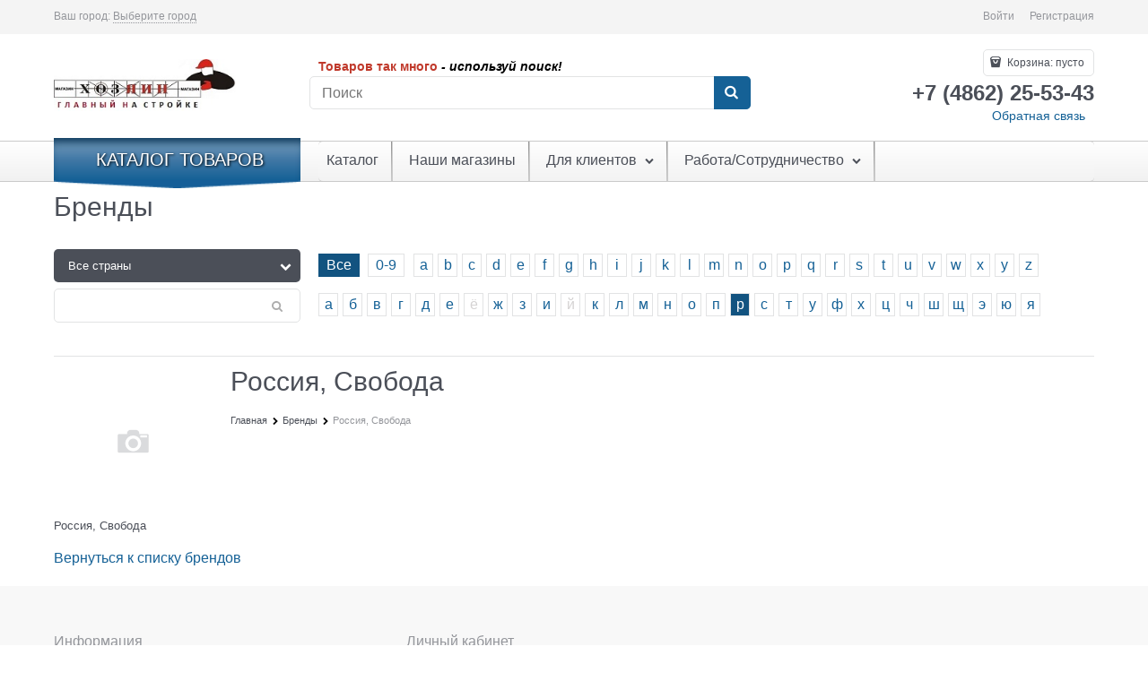

--- FILE ---
content_type: application/javascript
request_url: https://hoz57.ru/Templates/SharpEdge/dist/entries/commonTemplate.RRBBI3OU.js
body_size: 4968
content:
"use strict";(()=>{function _(t){"@babel/helpers - typeof";return _=typeof Symbol=="function"&&typeof Symbol.iterator=="symbol"?function(r){return typeof r}:function(r){return r&&typeof Symbol=="function"&&r.constructor===Symbol&&r!==Symbol.prototype?"symbol":typeof r},_(t)}var T=/^\s+/,F=/\s+$/;function o(t,r){if(t=t||"",r=r||{},t instanceof o)return t;if(!(this instanceof o))return new o(t,r);var e=C(t);this._originalInput=t,this._r=e.r,this._g=e.g,this._b=e.b,this._a=e.a,this._roundA=Math.round(100*this._a)/100,this._format=r.format||e.format,this._gradientType=r.gradientType,this._r<1&&(this._r=Math.round(this._r)),this._g<1&&(this._g=Math.round(this._g)),this._b<1&&(this._b=Math.round(this._b)),this._ok=e.ok}o.prototype={isDark:function(){return this.getBrightness()<128},isLight:function(){return!this.isDark()},isValid:function(){return this._ok},getOriginalInput:function(){return this._originalInput},getFormat:function(){return this._format},getAlpha:function(){return this._a},getBrightness:function(){var r=this.toRgb();return(r.r*299+r.g*587+r.b*114)/1e3},getLuminance:function(){var r=this.toRgb(),e,a,i,n,s,h;return e=r.r/255,a=r.g/255,i=r.b/255,e<=.03928?n=e/12.92:n=Math.pow((e+.055)/1.055,2.4),a<=.03928?s=a/12.92:s=Math.pow((a+.055)/1.055,2.4),i<=.03928?h=i/12.92:h=Math.pow((i+.055)/1.055,2.4),.2126*n+.7152*s+.0722*h},setAlpha:function(r){return this._a=H(r),this._roundA=Math.round(100*this._a)/100,this},toHsv:function(){var r=k(this._r,this._g,this._b);return{h:r.h*360,s:r.s,v:r.v,a:this._a}},toHsvString:function(){var r=k(this._r,this._g,this._b),e=Math.round(r.h*360),a=Math.round(r.s*100),i=Math.round(r.v*100);return this._a==1?"hsv("+e+", "+a+"%, "+i+"%)":"hsva("+e+", "+a+"%, "+i+"%, "+this._roundA+")"},toHsl:function(){var r=A(this._r,this._g,this._b);return{h:r.h*360,s:r.s,l:r.l,a:this._a}},toHslString:function(){var r=A(this._r,this._g,this._b),e=Math.round(r.h*360),a=Math.round(r.s*100),i=Math.round(r.l*100);return this._a==1?"hsl("+e+", "+a+"%, "+i+"%)":"hsla("+e+", "+a+"%, "+i+"%, "+this._roundA+")"},toHex:function(r){return w(this._r,this._g,this._b,r)},toHexString:function(r){return"#"+this.toHex(r)},toHex8:function(r){return P(this._r,this._g,this._b,this._a,r)},toHex8String:function(r){return"#"+this.toHex8(r)},toRgb:function(){return{r:Math.round(this._r),g:Math.round(this._g),b:Math.round(this._b),a:this._a}},toRgbString:function(){return this._a==1?"rgb("+Math.round(this._r)+", "+Math.round(this._g)+", "+Math.round(this._b)+")":"rgba("+Math.round(this._r)+", "+Math.round(this._g)+", "+Math.round(this._b)+", "+this._roundA+")"},toPercentageRgb:function(){return{r:Math.round(f(this._r,255)*100)+"%",g:Math.round(f(this._g,255)*100)+"%",b:Math.round(f(this._b,255)*100)+"%",a:this._a}},toPercentageRgbString:function(){return this._a==1?"rgb("+Math.round(f(this._r,255)*100)+"%, "+Math.round(f(this._g,255)*100)+"%, "+Math.round(f(this._b,255)*100)+"%)":"rgba("+Math.round(f(this._r,255)*100)+"%, "+Math.round(f(this._g,255)*100)+"%, "+Math.round(f(this._b,255)*100)+"%, "+this._roundA+")"},toName:function(){return this._a===0?"transparent":this._a<1?!1:W[w(this._r,this._g,this._b,!0)]||!1},toFilter:function(r){var e="#"+M(this._r,this._g,this._b,this._a),a=e,i=this._gradientType?"GradientType = 1, ":"";if(r){var n=o(r);a="#"+M(n._r,n._g,n._b,n._a)}return"progid:DXImageTransform.Microsoft.gradient("+i+"startColorstr="+e+",endColorstr="+a+")"},toString:function(r){var e=!!r;r=r||this._format;var a=!1,i=this._a<1&&this._a>=0,n=!e&&i&&(r==="hex"||r==="hex6"||r==="hex3"||r==="hex4"||r==="hex8"||r==="name");return n?r==="name"&&this._a===0?this.toName():this.toRgbString():(r==="rgb"&&(a=this.toRgbString()),r==="prgb"&&(a=this.toPercentageRgbString()),(r==="hex"||r==="hex6")&&(a=this.toHexString()),r==="hex3"&&(a=this.toHexString(!0)),r==="hex4"&&(a=this.toHex8String(!0)),r==="hex8"&&(a=this.toHex8String()),r==="name"&&(a=this.toName()),r==="hsl"&&(a=this.toHslString()),r==="hsv"&&(a=this.toHsvString()),a||this.toHexString())},clone:function(){return o(this.toString())},_applyModification:function(r,e){var a=r.apply(null,[this].concat([].slice.call(e)));return this._r=a._r,this._g=a._g,this._b=a._b,this.setAlpha(a._a),this},lighten:function(){return this._applyModification(B,arguments)},brighten:function(){return this._applyModification(O,arguments)},darken:function(){return this._applyModification(q,arguments)},desaturate:function(){return this._applyModification(z,arguments)},saturate:function(){return this._applyModification(U,arguments)},greyscale:function(){return this._applyModification(L,arguments)},spin:function(){return this._applyModification(G,arguments)},_applyCombination:function(r,e){return r.apply(null,[this].concat([].slice.call(e)))},analogous:function(){return this._applyCombination(Q,arguments)},complement:function(){return this._applyCombination(j,arguments)},monochromatic:function(){return this._applyCombination(Z,arguments)},splitcomplement:function(){return this._applyCombination(D,arguments)},triad:function(){return this._applyCombination(S,[3])},tetrad:function(){return this._applyCombination(S,[4])}};o.fromRatio=function(t,r){if(_(t)=="object"){var e={};for(var a in t)t.hasOwnProperty(a)&&(a==="a"?e[a]=t[a]:e[a]=v(t[a]));t=e}return o(t,r)};function C(t){var r={r:0,g:0,b:0},e=1,a=null,i=null,n=null,s=!1,h=!1;return typeof t=="string"&&(t=K(t)),_(t)=="object"&&(b(t.r)&&b(t.g)&&b(t.b)?(r=E(t.r,t.g,t.b),s=!0,h=String(t.r).substr(-1)==="%"?"prgb":"rgb"):b(t.h)&&b(t.s)&&b(t.v)?(a=v(t.s),i=v(t.v),r=N(t.h,a,i),s=!0,h="hsv"):b(t.h)&&b(t.s)&&b(t.l)&&(a=v(t.s),n=v(t.l),r=I(t.h,a,n),s=!0,h="hsl"),t.hasOwnProperty("a")&&(e=t.a)),e=H(e),{ok:s,format:t.format||h,r:Math.min(255,Math.max(r.r,0)),g:Math.min(255,Math.max(r.g,0)),b:Math.min(255,Math.max(r.b,0)),a:e}}function E(t,r,e){return{r:f(t,255)*255,g:f(r,255)*255,b:f(e,255)*255}}function A(t,r,e){t=f(t,255),r=f(r,255),e=f(e,255);var a=Math.max(t,r,e),i=Math.min(t,r,e),n,s,h=(a+i)/2;if(a==i)n=s=0;else{var d=a-i;switch(s=h>.5?d/(2-a-i):d/(a+i),a){case t:n=(r-e)/d+(r<e?6:0);break;case r:n=(e-t)/d+2;break;case e:n=(t-r)/d+4;break}n/=6}return{h:n,s,l:h}}function I(t,r,e){var a,i,n;t=f(t,360),r=f(r,100),e=f(e,100);function s(l,m,g){return g<0&&(g+=1),g>1&&(g-=1),g<1/6?l+(m-l)*6*g:g<1/2?m:g<2/3?l+(m-l)*(2/3-g)*6:l}if(r===0)a=i=n=e;else{var h=e<.5?e*(1+r):e+r-e*r,d=2*e-h;a=s(d,h,t+1/3),i=s(d,h,t),n=s(d,h,t-1/3)}return{r:a*255,g:i*255,b:n*255}}function k(t,r,e){t=f(t,255),r=f(r,255),e=f(e,255);var a=Math.max(t,r,e),i=Math.min(t,r,e),n,s,h=a,d=a-i;if(s=a===0?0:d/a,a==i)n=0;else{switch(a){case t:n=(r-e)/d+(r<e?6:0);break;case r:n=(e-t)/d+2;break;case e:n=(t-r)/d+4;break}n/=6}return{h:n,s,v:h}}function N(t,r,e){t=f(t,360)*6,r=f(r,100),e=f(e,100);var a=Math.floor(t),i=t-a,n=e*(1-r),s=e*(1-i*r),h=e*(1-(1-i)*r),d=a%6,l=[e,s,n,n,h,e][d],m=[h,e,e,s,n,n][d],g=[n,n,h,e,e,s][d];return{r:l*255,g:m*255,b:g*255}}function w(t,r,e,a){var i=[p(Math.round(t).toString(16)),p(Math.round(r).toString(16)),p(Math.round(e).toString(16))];return a&&i[0].charAt(0)==i[0].charAt(1)&&i[1].charAt(0)==i[1].charAt(1)&&i[2].charAt(0)==i[2].charAt(1)?i[0].charAt(0)+i[1].charAt(0)+i[2].charAt(0):i.join("")}function P(t,r,e,a,i){var n=[p(Math.round(t).toString(16)),p(Math.round(r).toString(16)),p(Math.round(e).toString(16)),p(V(a))];return i&&n[0].charAt(0)==n[0].charAt(1)&&n[1].charAt(0)==n[1].charAt(1)&&n[2].charAt(0)==n[2].charAt(1)&&n[3].charAt(0)==n[3].charAt(1)?n[0].charAt(0)+n[1].charAt(0)+n[2].charAt(0)+n[3].charAt(0):n.join("")}function M(t,r,e,a){var i=[p(V(a)),p(Math.round(t).toString(16)),p(Math.round(r).toString(16)),p(Math.round(e).toString(16))];return i.join("")}o.equals=function(t,r){return!t||!r?!1:o(t).toRgbString()==o(r).toRgbString()};o.random=function(){return o.fromRatio({r:Math.random(),g:Math.random(),b:Math.random()})};function z(t,r){r=r===0?0:r||10;var e=o(t).toHsl();return e.s-=r/100,e.s=x(e.s),o(e)}function U(t,r){r=r===0?0:r||10;var e=o(t).toHsl();return e.s+=r/100,e.s=x(e.s),o(e)}function L(t){return o(t).desaturate(100)}function B(t,r){r=r===0?0:r||10;var e=o(t).toHsl();return e.l+=r/100,e.l=x(e.l),o(e)}function O(t,r){r=r===0?0:r||10;var e=o(t).toRgb();return e.r=Math.max(0,Math.min(255,e.r-Math.round(255*-(r/100)))),e.g=Math.max(0,Math.min(255,e.g-Math.round(255*-(r/100)))),e.b=Math.max(0,Math.min(255,e.b-Math.round(255*-(r/100)))),o(e)}function q(t,r){r=r===0?0:r||10;var e=o(t).toHsl();return e.l-=r/100,e.l=x(e.l),o(e)}function G(t,r){var e=o(t).toHsl(),a=(e.h+r)%360;return e.h=a<0?360+a:a,o(e)}function j(t){var r=o(t).toHsl();return r.h=(r.h+180)%360,o(r)}function S(t,r){if(isNaN(r)||r<=0)throw new Error("Argument to polyad must be a positive number");for(var e=o(t).toHsl(),a=[o(t)],i=360/r,n=1;n<r;n++)a.push(o({h:(e.h+n*i)%360,s:e.s,l:e.l}));return a}function D(t){var r=o(t).toHsl(),e=r.h;return[o(t),o({h:(e+72)%360,s:r.s,l:r.l}),o({h:(e+216)%360,s:r.s,l:r.l})]}function Q(t,r,e){r=r||6,e=e||30;var a=o(t).toHsl(),i=360/e,n=[o(t)];for(a.h=(a.h-(i*r>>1)+720)%360;--r;)a.h=(a.h+i)%360,n.push(o(a));return n}function Z(t,r){r=r||6;for(var e=o(t).toHsv(),a=e.h,i=e.s,n=e.v,s=[],h=1/r;r--;)s.push(o({h:a,s:i,v:n})),n=(n+h)%1;return s}o.mix=function(t,r,e){e=e===0?0:e||50;var a=o(t).toRgb(),i=o(r).toRgb(),n=e/100,s={r:(i.r-a.r)*n+a.r,g:(i.g-a.g)*n+a.g,b:(i.b-a.b)*n+a.b,a:(i.a-a.a)*n+a.a};return o(s)};o.readability=function(t,r){var e=o(t),a=o(r);return(Math.max(e.getLuminance(),a.getLuminance())+.05)/(Math.min(e.getLuminance(),a.getLuminance())+.05)};o.isReadable=function(t,r,e){var a=o.readability(t,r),i,n;switch(n=!1,i=tt(e),i.level+i.size){case"AAsmall":case"AAAlarge":n=a>=4.5;break;case"AAlarge":n=a>=3;break;case"AAAsmall":n=a>=7;break}return n};o.mostReadable=function(t,r,e){var a=null,i=0,n,s,h,d;e=e||{},s=e.includeFallbackColors,h=e.level,d=e.size;for(var l=0;l<r.length;l++)n=o.readability(t,r[l]),n>i&&(i=n,a=o(r[l]));return o.isReadable(t,a,{level:h,size:d})||!s?a:(e.includeFallbackColors=!1,o.mostReadable(t,["#fff","#000"],e))};var y=o.names={aliceblue:"f0f8ff",antiquewhite:"faebd7",aqua:"0ff",aquamarine:"7fffd4",azure:"f0ffff",beige:"f5f5dc",bisque:"ffe4c4",black:"000",blanchedalmond:"ffebcd",blue:"00f",blueviolet:"8a2be2",brown:"a52a2a",burlywood:"deb887",burntsienna:"ea7e5d",cadetblue:"5f9ea0",chartreuse:"7fff00",chocolate:"d2691e",coral:"ff7f50",cornflowerblue:"6495ed",cornsilk:"fff8dc",crimson:"dc143c",cyan:"0ff",darkblue:"00008b",darkcyan:"008b8b",darkgoldenrod:"b8860b",darkgray:"a9a9a9",darkgreen:"006400",darkgrey:"a9a9a9",darkkhaki:"bdb76b",darkmagenta:"8b008b",darkolivegreen:"556b2f",darkorange:"ff8c00",darkorchid:"9932cc",darkred:"8b0000",darksalmon:"e9967a",darkseagreen:"8fbc8f",darkslateblue:"483d8b",darkslategray:"2f4f4f",darkslategrey:"2f4f4f",darkturquoise:"00ced1",darkviolet:"9400d3",deeppink:"ff1493",deepskyblue:"00bfff",dimgray:"696969",dimgrey:"696969",dodgerblue:"1e90ff",firebrick:"b22222",floralwhite:"fffaf0",forestgreen:"228b22",fuchsia:"f0f",gainsboro:"dcdcdc",ghostwhite:"f8f8ff",gold:"ffd700",goldenrod:"daa520",gray:"808080",green:"008000",greenyellow:"adff2f",grey:"808080",honeydew:"f0fff0",hotpink:"ff69b4",indianred:"cd5c5c",indigo:"4b0082",ivory:"fffff0",khaki:"f0e68c",lavender:"e6e6fa",lavenderblush:"fff0f5",lawngreen:"7cfc00",lemonchiffon:"fffacd",lightblue:"add8e6",lightcoral:"f08080",lightcyan:"e0ffff",lightgoldenrodyellow:"fafad2",lightgray:"d3d3d3",lightgreen:"90ee90",lightgrey:"d3d3d3",lightpink:"ffb6c1",lightsalmon:"ffa07a",lightseagreen:"20b2aa",lightskyblue:"87cefa",lightslategray:"789",lightslategrey:"789",lightsteelblue:"b0c4de",lightyellow:"ffffe0",lime:"0f0",limegreen:"32cd32",linen:"faf0e6",magenta:"f0f",maroon:"800000",mediumaquamarine:"66cdaa",mediumblue:"0000cd",mediumorchid:"ba55d3",mediumpurple:"9370db",mediumseagreen:"3cb371",mediumslateblue:"7b68ee",mediumspringgreen:"00fa9a",mediumturquoise:"48d1cc",mediumvioletred:"c71585",midnightblue:"191970",mintcream:"f5fffa",mistyrose:"ffe4e1",moccasin:"ffe4b5",navajowhite:"ffdead",navy:"000080",oldlace:"fdf5e6",olive:"808000",olivedrab:"6b8e23",orange:"ffa500",orangered:"ff4500",orchid:"da70d6",palegoldenrod:"eee8aa",palegreen:"98fb98",paleturquoise:"afeeee",palevioletred:"db7093",papayawhip:"ffefd5",peachpuff:"ffdab9",peru:"cd853f",pink:"ffc0cb",plum:"dda0dd",powderblue:"b0e0e6",purple:"800080",rebeccapurple:"663399",red:"f00",rosybrown:"bc8f8f",royalblue:"4169e1",saddlebrown:"8b4513",salmon:"fa8072",sandybrown:"f4a460",seagreen:"2e8b57",seashell:"fff5ee",sienna:"a0522d",silver:"c0c0c0",skyblue:"87ceeb",slateblue:"6a5acd",slategray:"708090",slategrey:"708090",snow:"fffafa",springgreen:"00ff7f",steelblue:"4682b4",tan:"d2b48c",teal:"008080",thistle:"d8bfd8",tomato:"ff6347",turquoise:"40e0d0",violet:"ee82ee",wheat:"f5deb3",white:"fff",whitesmoke:"f5f5f5",yellow:"ff0",yellowgreen:"9acd32"},W=o.hexNames=Y(y);function Y(t){var r={};for(var e in t)t.hasOwnProperty(e)&&(r[t[e]]=e);return r}function H(t){return t=parseFloat(t),(isNaN(t)||t<0||t>1)&&(t=1),t}function f(t,r){$(t)&&(t="100%");var e=J(t);return t=Math.min(r,Math.max(0,parseFloat(t))),e&&(t=parseInt(t*r,10)/100),Math.abs(t-r)<1e-6?1:t%r/parseFloat(r)}function x(t){return Math.min(1,Math.max(0,t))}function u(t){return parseInt(t,16)}function $(t){return typeof t=="string"&&t.indexOf(".")!=-1&&parseFloat(t)===1}function J(t){return typeof t=="string"&&t.indexOf("%")!=-1}function p(t){return t.length==1?"0"+t:""+t}function v(t){return t<=1&&(t=t*100+"%"),t}function V(t){return Math.round(parseFloat(t)*255).toString(16)}function R(t){return u(t)/255}var c=function(){var t="[-\\+]?\\d+%?",r="[-\\+]?\\d*\\.\\d+%?",e="(?:"+r+")|(?:"+t+")",a="[\\s|\\(]+("+e+")[,|\\s]+("+e+")[,|\\s]+("+e+")\\s*\\)?",i="[\\s|\\(]+("+e+")[,|\\s]+("+e+")[,|\\s]+("+e+")[,|\\s]+("+e+")\\s*\\)?";return{CSS_UNIT:new RegExp(e),rgb:new RegExp("rgb"+a),rgba:new RegExp("rgba"+i),hsl:new RegExp("hsl"+a),hsla:new RegExp("hsla"+i),hsv:new RegExp("hsv"+a),hsva:new RegExp("hsva"+i),hex3:/^#?([0-9a-fA-F]{1})([0-9a-fA-F]{1})([0-9a-fA-F]{1})$/,hex6:/^#?([0-9a-fA-F]{2})([0-9a-fA-F]{2})([0-9a-fA-F]{2})$/,hex4:/^#?([0-9a-fA-F]{1})([0-9a-fA-F]{1})([0-9a-fA-F]{1})([0-9a-fA-F]{1})$/,hex8:/^#?([0-9a-fA-F]{2})([0-9a-fA-F]{2})([0-9a-fA-F]{2})([0-9a-fA-F]{2})$/}}();function b(t){return!!c.CSS_UNIT.exec(t)}function K(t){t=t.replace(T,"").replace(F,"").toLowerCase();var r=!1;if(y[t])t=y[t],r=!0;else if(t=="transparent")return{r:0,g:0,b:0,a:0,format:"name"};var e;return(e=c.rgb.exec(t))?{r:e[1],g:e[2],b:e[3]}:(e=c.rgba.exec(t))?{r:e[1],g:e[2],b:e[3],a:e[4]}:(e=c.hsl.exec(t))?{h:e[1],s:e[2],l:e[3]}:(e=c.hsla.exec(t))?{h:e[1],s:e[2],l:e[3],a:e[4]}:(e=c.hsv.exec(t))?{h:e[1],s:e[2],v:e[3]}:(e=c.hsva.exec(t))?{h:e[1],s:e[2],v:e[3],a:e[4]}:(e=c.hex8.exec(t))?{r:u(e[1]),g:u(e[2]),b:u(e[3]),a:R(e[4]),format:r?"name":"hex8"}:(e=c.hex6.exec(t))?{r:u(e[1]),g:u(e[2]),b:u(e[3]),format:r?"name":"hex"}:(e=c.hex4.exec(t))?{r:u(e[1]+""+e[1]),g:u(e[2]+""+e[2]),b:u(e[3]+""+e[3]),a:R(e[4]+""+e[4]),format:r?"name":"hex8"}:(e=c.hex3.exec(t))?{r:u(e[1]+""+e[1]),g:u(e[2]+""+e[2]),b:u(e[3]+""+e[3]),format:r?"name":"hex"}:!1}function tt(t){var r,e;return t=t||{level:"AA",size:"small"},r=(t.level||"AA").toUpperCase(),e=(t.size||"small").toLowerCase(),r!=="AA"&&r!=="AAA"&&(r="AA"),e!=="small"&&e!=="large"&&(e="small"),{level:r,size:e}}window.tinycolor=window.tinycolor!=null?window.tinycolor:o;var X=window.tinycolor;})();
